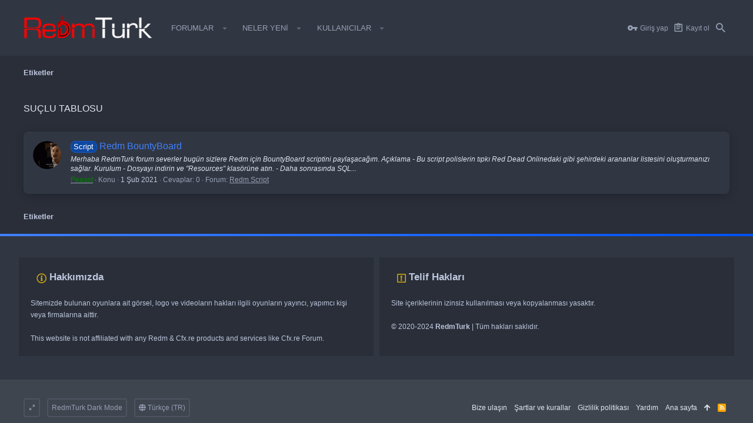

--- FILE ---
content_type: text/html; charset=utf-8
request_url: https://www.google.com/recaptcha/api2/aframe
body_size: 269
content:
<!DOCTYPE HTML><html><head><meta http-equiv="content-type" content="text/html; charset=UTF-8"></head><body><script nonce="CGxbjQVvh-AxI411Wkwymw">/** Anti-fraud and anti-abuse applications only. See google.com/recaptcha */ try{var clients={'sodar':'https://pagead2.googlesyndication.com/pagead/sodar?'};window.addEventListener("message",function(a){try{if(a.source===window.parent){var b=JSON.parse(a.data);var c=clients[b['id']];if(c){var d=document.createElement('img');d.src=c+b['params']+'&rc='+(localStorage.getItem("rc::a")?sessionStorage.getItem("rc::b"):"");window.document.body.appendChild(d);sessionStorage.setItem("rc::e",parseInt(sessionStorage.getItem("rc::e")||0)+1);localStorage.setItem("rc::h",'1768796094850');}}}catch(b){}});window.parent.postMessage("_grecaptcha_ready", "*");}catch(b){}</script></body></html>

--- FILE ---
content_type: text/css; charset=utf-8
request_url: https://redmturk.com/css.php?css=public%3Auix_extendedFooter.less%2Cpublic%3Auix_socialMedia.less%2Cpublic%3Aextra.less&s=8&l=2&d=1735395265&k=66d56865c43106b7368c40dbb9cf285b771016db
body_size: 1211
content:
@charset "UTF-8";

/********* public:uix_extendedFooter.less ********/
.uix_extendedFooter{position:relative}.bb-dtfx{position:absolute;top:0;left:0}.bb-dtfx>a{color:#313742 !important;text-decoration:none}.bb-dtfx>a:hover{color:#313742 !important}.uix_extendedFooter{order:10;background:#313742;border-top:0 solid #4d5460;border-bottom-width:0;border-bottom-style:solid;padding-top:48px;padding-bottom:48px;line-height:1.7}.uix_extendedFooter .pageContent{max-width:1200px;margin-left:auto;margin-right:auto;width:100%;width:calc(100% - 40px);transition:max-width .2s;padding:0}@media (max-width:900px){.uix_extendedFooter .pageContent{width:calc(100% - 20px)}}@media (max-width:900px){.uix_extendedFooter .pageContent{padding-left:env(safe-area-inset-left) !important;padding-right:env(safe-area-inset-right) !important}}@media (min-width:1200px){.uix_page--fluid .uix_extendedFooter .pageContent{max-width:100%}}.uix_extendedFooter .uix_extendedFooterRow{display:flex;flex-wrap:wrap;margin:calc(-8px)}.uix_extendedFooter .uix_extendedFooterRow .blockLink{text-transform:capitalize}.uix_extendedFooter .uix_extendedFooterRow>.block{flex-basis:280px;padding:calc(8px);margin:0;flex-grow:1;min-width:0}.uix_extendedFooter .uix_extendedFooterRow>.block .block-container{margin-left:0;margin-right:0;background:none;box-shadow:none}.uix_extendedFooter .uix_extendedFooterRow>.block .block-container .block-minorHeader{background:none;border-bottom-width:0;border-bottom-style:solid;padding:0;padding-bottom:10px}.uix_extendedFooter .uix_extendedFooterRow>.block .block-container .block-minorHeader a{color:inherit}.uix_extendedFooter .uix_extendedFooterRow>.block .block-container .block-row,.uix_extendedFooter .uix_extendedFooterRow>.block .block-container .blockLink{padding-right:0;padding-left:0}.uix_extendedFooter .uix_extendedFooterRow>.block .block-container .block-footer{background:none;padding-right:0;padding-bottom:0;padding-left:0}.uix_extendedFooter .uix_extendedFooterRow>.block .block-container .blockLink{background:none;color:inherit;border-bottom:1px solid rgba(255,255,255,0.12)}.uix_extendedFooter .uix_extendedFooterRow>.block .block-container .blockLink a{display:block}

/********* public:uix_socialMedia.less ********/
[data-widget-definition="thuix_socialMedia"] .block-row{max-height:200px;overflow-y:auto}

/********* public:extra.less ********/
.ataturk{width:100%;height:385px;background-image:url('https://cdn.serverbutik.com.tr/OEFyRH.jpg');background-size:cover;background-position:center}.ft-footer{display:flex;width:100%;min-height:120px}.ft-footer .content{padding:10px;background-color:#292E39;border-radius:0;flex:1;margin-left:10px}.ft-footer .content .footer-title{font-size:17px}.ft-footer .content .footer-title .footer-icon{color:#fac505;opacity:.8;margin-right:5px;margin-bottom:-3px}.ft-footer .content:first-child{margin-left:0 !important}.p-title-value{font-size:16px !important;text-transform:uppercase}.scStickyBody{background-color:rgba(255,0,0,0.05) !important}.scNormalThreads{display:none !important}.userBanner-after{display:none !important}.RankDefault{display:flex !important;justify-content:space-between;align-items:center;box-sizing:border-box;overflow:hidden;padding-bottom:2px;width:120px;height:25px;text-align:right;margin-top:10px !important;border-radius:0 !important;font-size:13px;font-weight:normal;padding-left:4px;padding-right:4px;color:#ffffff;font-family:"Trebuchet MS",Helvetica,sans-serif}.RankDefault:before{display:inline-block;height:25px;text-align:left;font-family:'Font Awesome 5 Pro';font-weight:lighter;font-size:15px;margin:auto 0}.RankDefault:after{display:none}.RankUser{background-color:rgba(102,204,102,0.3);border-right:3px solid #6c6}.RankUser:before{content:'\f007'}.RankDMod{background-color:rgba(5,132,167,0.3);border-right:3px solid #0584a7}.RankDMod:before{content:"\f52c"}.RankMod{background-color:rgba(63,81,181,0.3);border-right:3px solid #3f51b5}.RankMod:before{content:"\f077"}.RankSMod{background-color:rgba(185,57,1,0.3);border-right:3px solid #b93901}.RankSMod:before{content:'\f0e3'}.RankCOAdmin{background-color:#141415;border-right:3px solid #3b414b}.RankCOAdmin:before{content:'\f0e3'}.RankAdmin{background-color:rgba(255,0,0,0.3);border-right:3px solid #f00}.RankAdmin:before{content:"\f521"}.RankYetkili{background-color:rgba(210,165,4,0.3);border-right:3px solid #d2a504}.RankYetkili:before{content:"\f447"}::-webkit-scrollbar{width:15px;background:#FFFFFF}::-webkit-scrollbar-thumb{background:#870000}::-webkit-scrollbar-track{background:#292e39}.RankBanned{background-color:rgba(0,0,0,0.3);border-right:3px solid #000}.RankBanned:before{content:"\f506"}.RankDesigner{background-color:rgba(202,134,22,0.3);border-right:3px solid #ca8616}.RankDesigner:before{content:"\f0d0"}.RankVIP{background-color:rgba(123,2,123,0.3);border-right:3px solid #7b027b}.RankVIP:before{content:"\f005"}.block.block--category.block--category1 .block-header{background:#4a0000;color:#ffffff}.block.block--category.block--category7 .block-header{background:#4a0000;color:#ffffff}.block.block--category.block--category10 .block-header{background:#4a0000;color:#ffffff}.block.block--category.block--category18 .block-header{background:#4a0000;color:#ffffff}.block.block--category.block--category36 .block-header{background:#4a0000;color:#ffffff}